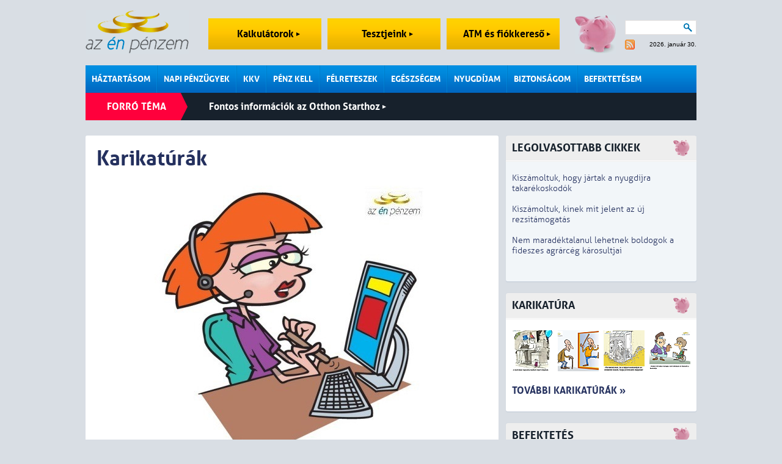

--- FILE ---
content_type: text/html; charset=iso-8859-2
request_url: https://azenpenzem.hu/karikaturak/?lstresults=16&no_results_per_page=88&caricature_serial=45&caricature_pageno=16
body_size: 7141
content:
<!DOCTYPE html>
<html>

<head>
<!-- HTML_HEAD START -->
<title>Karikatúrák - Az én pénzem</title>
<meta name="keywords" content="Karikatúrák,Az én pénzem"><meta name="description" content="Karikatúrák, Az én pénzem..."><meta http-equiv="content-type" content="text/html; charset=iso-8859-2">
<meta name="viewport" content="initial-scale=1.0, width=device-width" />
<link rel="stylesheet" type="text/css" href="/styles.css?ver=20250711">
<link rel="shortcut icon" href="/favicon.ico" type="image/x-icon">
<meta http-equiv="imagetoolbar" content="false">

<!-- common start -->
<script type="text/javascript" src="/inc/javascript/jquery/jquery.min.js"></script>
<script type="text/javascript" src="/inc/javascript/jquery.cookiesdirective.js"></script>
<script type="text/javascript" src="/inc/javascript/jquery/dotdotdot.js"></script>
<script type="text/javascript" src="/inc/javascript/common.js?ver=20120612"></script>
<script type="text/javascript">
	$(document).ready(function() {
		$.cookiesDirective({
			privacyPolicyUri: '/adatkezelesi-szabalyzat/',
			duration: 30
		});
	});
</script>
<script type="text/javascript">
	sitemap_id='25';
</script>
<!-- common end -->

<meta property="og:title" content="Karikatúrák - " />
<meta property="og:description" content="Karikatúrák, Az én pénzem" /><meta property="og:type" content="article" />
<meta property="og:site_name" content="Az én pénzem" />
<meta property="og:url" content="http://www.azenpenzem.hu/karikaturak/?lstresults=16&no_results_per_page=88&caricature_serial=45&caricature_pageno=16" />

<!-- google start -->
<!--<script>-->
<!--  (function(i,s,o,g,r,a,m){i['GoogleAnalyticsObject']=r;i[r]=i[r]||function(){-->
<!--  (i[r].q=i[r].q||[]).push(arguments)},i[r].l=1*new Date();a=s.createElement(o),-->
<!--  m=s.getElementsByTagName(o)[0];a.async=1;a.src=g;m.parentNode.insertBefore(a,m)-->
<!--  })(window,document,'script','//www.google-analytics.com/analytics.js','ga');-->
<!---->
<!--  ga('create', 'UA-26040002-1', 'auto');-->
<!--  ga('send', 'pageview');-->
<!--</script>-->
<!-- google end -->

<!-- Google tag (gtag.js) -->
<script async src="https://www.googletagmanager.com/gtag/js?id=G-2MKP53JFKW"></script>
<script>
    window.dataLayer = window.dataLayer || [];
    function gtag(){dataLayer.push(arguments);}
    gtag('js', new Date());
    gtag('config', 'G-2MKP53JFKW');
</script><!-- HTML_HEAD END -->
<script type="text/javascript">
	img_inline_params='';
	gallery_params='';
</script>
</head>

<body>

<!-- HEADER START -->

<!-- popup start -->
<script type="text/javascript" src="/inc/javascript/jquery/bpopup.js"></script>
<div id="bpopup_popup"></div>
<!-- popup end -->

	
	<div id="header">
		<a class="logo" href="/"></a>
		<a class="top_btn" href="/kalkulator/">Kalkulátorok <div id="top_btn_arrow"></div></a>
		<a class="top_btn" href="/teszt/">Tesztjeink <div id="top_btn_arrow"></div></a>
		<a class="top_btn" href="/fiok-es-atm/">ATM és fiókkereső <div id="top_btn_arrow"></div></a>
		<div class="search_date_container">
			<div class="search">
				<form action="/misc/search.php" id="cse-search-box" name="SearchForm" method="get">
					<input type="text" name="q" maxlength="64" value="">
					<div class="search_btn" onclick="SearchForm.submit()"></div>
				</form>		
			</div>
			<a id="rss" href="/rss/"></a>
			<div id="calendar">2026. január 30.</div>
		</div>
		<div id="moneybox"></div>

		<div id="mobil_highlight">
		<a class="mobil_top_btn" href="/kalkulator/">Kalkulátorok <div id="top_btn_arrow"></div></a>
		<a class="mobil_top_btn" href="/teszt/">Tesztjeink <div id="top_btn_arrow"></div></a>
		<a class="mobil_top_btn" href="/fiok-es-atm/">ATM és fiókkereső <div id="top_btn_arrow"></div></a>
		
		</div>
		<div id="menu_row">
			<div class="menu_div">
				<a href="/haztartasom/" class="menu_item">Háztartásom</a>
				<div class="submenu">
					<a href="/haztartasom/csaladi-kassza/" >Családi kassza</a>
					<a href="/sporolasi-tippek/" >Spórolási tippek</a>
					<a href="/cafeteria/" >Cafeteria</a>
					<a href="/haztartasom/adozas/" >Adózás</a>
					<a href="/csaladtamogatas/" >Családtámogatás</a>
					
				</div>
			</div>
			<div class="menu_div">
				<a href="/napi-penzugyek/" class="menu_item">Napi pénzügyek</a>
				<div class="submenu">
					<a href="/napi-penzugyek/bankszamlak/" >Bankszámlák</a>
					<a href="/fiok-es-atm/" >ATM és fiókkereső</a>
					<a href="/napi-penzugyek/penzmozgatas/" >Pénzmozgatás</a>
					<a href="/napi-penzugyek/devizaszamlak/" >Devizaszámlák</a>
					<a href="/napi-penzugyek/nem-jovok-ki/" >Nem jövök ki</a>
					<a href="/napi-penzugyek/kevesebbet-koltok/" >Kevesebbet költök</a>
					<a href="/napi-penzugyek/bankkartyak/" >Bankkártyák</a>
					<a href="/napi-penzugyek/hitelkartyak/" >Hitelkártyák</a>
					
				</div>
			</div>
			<div class="menu_div">
				<a href="/kkv/" class="menu_item">KKV</a>
			</div>
			<div class="menu_div">
				<a href="/penz-kell/" class="menu_item">Pénz kell</a>
				<div class="submenu">
					<a href="/penz-kell/gyorsan/" >Személyi hitel</a>
					<a href="/penz-kell/aruvasarlasra/" >Áruvásárlásra</a>
					<a href="/penz-kell/autora/" >Autóra</a>
					<a href="/penz-kell/ingatlanhitelek/" >Ingatlanhitelek</a>
					<a href="/babavaro-hitel/" >Babaváró kölcsön</a>
					
				</div>
			</div>
			<div class="menu_div">
				<a href="/felreteszek/" class="menu_item">Félreteszek</a>
				<div class="submenu">
					<a href="/felreteszek/bankbetetek/" >Bankbetétek</a>
					<a href="/ongondoskodas/" >Öngondoskodás</a>
					<a href="/tartos-befektetes-szerzodes/" >Tartós befektetés</a>
					<a href="/felreteszek/megtakaritasi-szamlak/" >Rendszeres megtakarítás</a>
					<a href="/felreteszek/lakastakarekossag/" >Lakástakarékosság</a>
					<a href="/felreteszek/babakotveny/" >Babakötvény</a>
					
				</div>
			</div>
			<div class="menu_div">
				<a href="/egeszsegem/" class="menu_item">Egészségem</a>
				<div class="submenu">
					<a href="/egeszsegem/egeszsegpenztarak/" >Egészségpénztárak</a>
					<a href="/egeszsegem/egeszsegbiztositas/" >Egészségbiztosítás</a>
					
				</div>
			</div>
			<div class="menu_div">
				<a href="/nyugdijam/" class="menu_item">Nyugdíjam</a>
				<div class="submenu">
					<a href="/nyugdijam/onkentes-penztar/" >Önkéntes pénztár</a>
					<a href="/nyugdijam/magannyugdij/" >Magánnyugdíj</a>
					<a href="/nyugdijam/nyugdijszamla/" >Nyugdíjszámla</a>
					<a href="/nyugdijbiztositas/" >Nyugdíjbiztosítás</a>
					
				</div>
			</div>
			<div class="menu_div">
				<a href="/biztonsagom/" class="menu_item">Biztonságom</a>
				<div class="submenu">
					<a href="/biztonsagom/eletem/" >Életem</a>
					<a href="/biztonsagom/lakasom/" >Lakásom</a>
					<a href="/biztonsagom/autom/" >Autóm</a>
					<a href="/biztonsagom/utazasom/" >Utazásom</a>
					
				</div>
			</div>
			<div class="menu_div">
				<a href="/befektetesem/" class="menu_item last">Befektetésem</a>
				<div class="submenu">
					<a href="/befektetesem/befa/" >Befektetési alapok</a>
					<a href="/befektetesi-iskola/" >Befektetési iskola</a>
					<a href="/ingatlan/" >Ingatlan</a>
					
				</div>
			</div>
			<div class="mobil_side_boxes" id="mobil_side_boxes">
				<div class="search">
					<form action="/misc/search.php" id="cse-search-box" name="SearchForm" method="get">
						<input type="text" name="q" maxlength="64" value="">
						<button type="submit" class="search_btn"></button>
						<!--<div class="search_btn" onclick="SearchForm.submit()"></div>-->
					</form>		
				</div>
			</div>
			<div class="mobil_menu" onclick="showMobilMenu();"></div>

			<div class="mobil_menubar">
				<div class="mobil_menubar_container">
					<div class="mobil_menu_close" onclick="showMobilMenu();"></div>
					<div class="mobil_menu_item">
						<a href="/haztartasom/" class="mobil_menu_title">Háztartásom</a>
						<div class="mobil_menuitem_open" id="mobil_menuitem_3" onclick="showMobilSubMenuItem('3');"></div>
						<div class="divider"></div>
						<div class="mobil_submenu_container" id="mobil_submenu_3">
							<a href="/haztartasom/csaladi-kassza/" class="mobil_submenu_title">Családi kassza</a>
							<a href="/sporolasi-tippek/" class="mobil_submenu_title">Spórolási tippek</a>
							<a href="/cafeteria/" class="mobil_submenu_title">Cafeteria</a>
							<a href="/haztartasom/adozas/" class="mobil_submenu_title">Adózás</a>
							<a href="/csaladtamogatas/" class="mobil_submenu_title">Családtámogatás</a>
						</div>
					<div class="mobil_menuitem_line"></div>
					</div>
					<div class="mobil_menu_item">
						<a href="/napi-penzugyek/" class="mobil_menu_title">Napi pénzügyek</a>
						<div class="mobil_menuitem_open" id="mobil_menuitem_6" onclick="showMobilSubMenuItem('6');"></div>
						<div class="divider"></div>
						<div class="mobil_submenu_container" id="mobil_submenu_6">
							<a href="/napi-penzugyek/bankszamlak/" class="mobil_submenu_title">Bankszámlák</a>
							<a href="/fiok-es-atm/" class="mobil_submenu_title">ATM és fiókkereső</a>
							<a href="/napi-penzugyek/penzmozgatas/" class="mobil_submenu_title">Pénzmozgatás</a>
							<a href="/napi-penzugyek/devizaszamlak/" class="mobil_submenu_title">Devizaszámlák</a>
							<a href="/napi-penzugyek/nem-jovok-ki/" class="mobil_submenu_title">Nem jövök ki</a>
							<a href="/napi-penzugyek/kevesebbet-koltok/" class="mobil_submenu_title">Kevesebbet költök</a>
							<a href="/napi-penzugyek/bankkartyak/" class="mobil_submenu_title">Bankkártyák</a>
							<a href="/napi-penzugyek/hitelkartyak/" class="mobil_submenu_title">Hitelkártyák</a>
						</div>
					<div class="mobil_menuitem_line"></div>
					</div>
					<div class="mobil_menu_item">
						<a href="/kkv/" class="mobil_menu_title">KKV</a>
						<div class="divider"></div>
					<div class="mobil_menuitem_line"></div>
					</div>
					<div class="mobil_menu_item">
						<a href="/penz-kell/" class="mobil_menu_title">Pénz kell</a>
						<div class="mobil_menuitem_open" id="mobil_menuitem_7" onclick="showMobilSubMenuItem('7');"></div>
						<div class="divider"></div>
						<div class="mobil_submenu_container" id="mobil_submenu_7">
							<a href="/penz-kell/gyorsan/" class="mobil_submenu_title">Személyi hitel</a>
							<a href="/penz-kell/aruvasarlasra/" class="mobil_submenu_title">Áruvásárlásra</a>
							<a href="/penz-kell/autora/" class="mobil_submenu_title">Autóra</a>
							<a href="/penz-kell/ingatlanhitelek/" class="mobil_submenu_title">Ingatlanhitelek</a>
							<a href="/babavaro-hitel/" class="mobil_submenu_title">Babaváró kölcsön</a>
						</div>
					<div class="mobil_menuitem_line"></div>
					</div>
					<div class="mobil_menu_item">
						<a href="/felreteszek/" class="mobil_menu_title">Félreteszek</a>
						<div class="mobil_menuitem_open" id="mobil_menuitem_34" onclick="showMobilSubMenuItem('34');"></div>
						<div class="divider"></div>
						<div class="mobil_submenu_container" id="mobil_submenu_34">
							<a href="/felreteszek/bankbetetek/" class="mobil_submenu_title">Bankbetétek</a>
							<a href="/ongondoskodas/" class="mobil_submenu_title">Öngondoskodás</a>
							<a href="/tartos-befektetes-szerzodes/" class="mobil_submenu_title">Tartós befektetés</a>
							<a href="/felreteszek/megtakaritasi-szamlak/" class="mobil_submenu_title">Rendszeres megtakarítás</a>
							<a href="/felreteszek/lakastakarekossag/" class="mobil_submenu_title">Lakástakarékosság</a>
							<a href="/felreteszek/babakotveny/" class="mobil_submenu_title">Babakötvény</a>
						</div>
					<div class="mobil_menuitem_line"></div>
					</div>
					<div class="mobil_menu_item">
						<a href="/egeszsegem/" class="mobil_menu_title">Egészségem</a>
						<div class="mobil_menuitem_open" id="mobil_menuitem_20" onclick="showMobilSubMenuItem('20');"></div>
						<div class="divider"></div>
						<div class="mobil_submenu_container" id="mobil_submenu_20">
							<a href="/egeszsegem/egeszsegpenztarak/" class="mobil_submenu_title">Egészségpénztárak</a>
							<a href="/egeszsegem/egeszsegbiztositas/" class="mobil_submenu_title">Egészségbiztosítás</a>
						</div>
					<div class="mobil_menuitem_line"></div>
					</div>
					<div class="mobil_menu_item">
						<a href="/nyugdijam/" class="mobil_menu_title">Nyugdíjam</a>
						<div class="mobil_menuitem_open" id="mobil_menuitem_40" onclick="showMobilSubMenuItem('40');"></div>
						<div class="divider"></div>
						<div class="mobil_submenu_container" id="mobil_submenu_40">
							<a href="/nyugdijam/onkentes-penztar/" class="mobil_submenu_title">Önkéntes pénztár</a>
							<a href="/nyugdijam/magannyugdij/" class="mobil_submenu_title">Magánnyugdíj</a>
							<a href="/nyugdijam/nyugdijszamla/" class="mobil_submenu_title">Nyugdíjszámla</a>
							<a href="/nyugdijbiztositas/" class="mobil_submenu_title">Nyugdíjbiztosítás</a>
						</div>
					<div class="mobil_menuitem_line"></div>
					</div>
					<div class="mobil_menu_item">
						<a href="/biztonsagom/" class="mobil_menu_title">Biztonságom</a>
						<div class="mobil_menuitem_open" id="mobil_menuitem_44" onclick="showMobilSubMenuItem('44');"></div>
						<div class="divider"></div>
						<div class="mobil_submenu_container" id="mobil_submenu_44">
							<a href="/biztonsagom/eletem/" class="mobil_submenu_title">Életem</a>
							<a href="/biztonsagom/lakasom/" class="mobil_submenu_title">Lakásom</a>
							<a href="/biztonsagom/autom/" class="mobil_submenu_title">Autóm</a>
							<a href="/biztonsagom/utazasom/" class="mobil_submenu_title">Utazásom</a>
						</div>
					<div class="mobil_menuitem_line"></div>
					</div>
					<div class="mobil_menu_item">
						<a href="/befektetesem/" class="mobil_menu_title">Befektetésem</a>
						<div class="mobil_menuitem_open" id="mobil_menuitem_82" onclick="showMobilSubMenuItem('82');"></div>
						<div class="divider"></div>
						<div class="mobil_submenu_container" id="mobil_submenu_82">
							<a href="/befektetesem/befa/" class="mobil_submenu_title">Befektetési alapok</a>
							<a href="/befektetesi-iskola/" class="mobil_submenu_title">Befektetési iskola</a>
							<a href="/ingatlan/" class="mobil_submenu_title">Ingatlan</a>
						</div>
					<div class="mobil_menuitem_line"></div>
					</div>
					<div class="divider"></div>
				</div>
			</div>

		</div>
		<div class="hot">
			<div class="title">Forró téma</div>
		<a class="hot_article" href="/otthonstart/">Fontos információk az Otthon Starthoz <div id="hot_article_arrow"></div></a>
		</div>
		<div class="divider"></div>

		<div class="divider"></div>
	</div>

	<div id="main">
		<div id="content" class="rmarg"><!-- HEADER END -->

<div class="box caricature">
	<h1>Karikatúrák</h1>

	<a name="caricature"></a>
	<center>
		<h2></h2>
		<img alt="" src="/image/?id=273&ext=jpg&type=caricature&th=x" class="block">
		<a href="/cikkek/penzveszelyes-telefonhivasok/908/" target="_blank" class="pr"><b>Pénzveszélyes telefonhívások >>></b></a><br><br>
		<div id="fb-root"></div><script src="https://connect.facebook.net/hu_HU/all.js#appId=397850460226894&amp;xfbml=1"></script><div class="facebook"><fb:like href="http://www.azenpenzem.hu/karikaturak/?id=273" send="true" layout="button_count" action="like" show_faces="false" font="arial"></fb:like></div>
		<div class="divider"></div>

		<a href="?lstresults=16&no_results_total=1635&caricature_serial=44&caricature_pageno=16#caricature" class="arrow_left_big">Előző</a><a href="?lstresults=16&no_results_total=1635&caricature_serial=46&caricature_pageno=16#caricature" class="arrow_right_big">Következő</a>	</center>

	<div class="grey_line marg"></div>	
		<a href="?lstresults=16&no_results_per_page=88&caricature_serial=1&caricature_pageno=16"><img src="/image/?id=322&ext=jpg&type=caricature&th=smq" class="img_left"></a>
		<a href="?lstresults=16&no_results_per_page=88&caricature_serial=2&caricature_pageno=16"><img src="/image/?id=321&ext=jpg&type=caricature&th=smq" class="img_left"></a>
		<a href="?lstresults=16&no_results_per_page=88&caricature_serial=3&caricature_pageno=16"><img src="/image/?id=320&ext=jpg&type=caricature&th=smq" class="img_left"></a>
		<a href="?lstresults=16&no_results_per_page=88&caricature_serial=4&caricature_pageno=16"><img src="/image/?id=319&ext=jpg&type=caricature&th=smq" class="img_left"></a>
		<a href="?lstresults=16&no_results_per_page=88&caricature_serial=5&caricature_pageno=16"><img src="/image/?id=318&ext=jpg&type=caricature&th=smq" class="img_left"></a>
		<a href="?lstresults=16&no_results_per_page=88&caricature_serial=6&caricature_pageno=16"><img src="/image/?id=317&ext=jpg&type=caricature&th=smq" class="img_left"></a>
		<a href="?lstresults=16&no_results_per_page=88&caricature_serial=7&caricature_pageno=16"><img src="/image/?id=315&ext=jpg&type=caricature&th=smq" class="img_left"></a>
		<a href="?lstresults=16&no_results_per_page=88&caricature_serial=8&caricature_pageno=16"><img src="/image/?id=314&ext=jpg&type=caricature&th=smq" class="img_left"></a>
		<a href="?lstresults=16&no_results_per_page=88&caricature_serial=9&caricature_pageno=16"><img src="/image/?id=313&ext=jpg&type=caricature&th=smq" class="img_left"></a>
		<a href="?lstresults=16&no_results_per_page=88&caricature_serial=10&caricature_pageno=16"><img src="/image/?id=312&ext=jpg&type=caricature&th=smq" class="img_left"></a>
		<a href="?lstresults=16&no_results_per_page=88&caricature_serial=11&caricature_pageno=16"><img src="/image/?id=311&ext=jpg&type=caricature&th=smq" class="img_left"></a>
		<a href="?lstresults=16&no_results_per_page=88&caricature_serial=12&caricature_pageno=16"><img src="/image/?id=309&ext=jpg&type=caricature&th=smq" class="img_left"></a>
		<a href="?lstresults=16&no_results_per_page=88&caricature_serial=13&caricature_pageno=16"><img src="/image/?id=308&ext=jpg&type=caricature&th=smq" class="img_left"></a>
		<a href="?lstresults=16&no_results_per_page=88&caricature_serial=14&caricature_pageno=16"><img src="/image/?id=307&ext=jpg&type=caricature&th=smq" class="img_left"></a>
		<a href="?lstresults=16&no_results_per_page=88&caricature_serial=15&caricature_pageno=16"><img src="/image/?id=306&ext=jpg&type=caricature&th=smq" class="img_left"></a>
		<a href="?lstresults=16&no_results_per_page=88&caricature_serial=16&caricature_pageno=16"><img src="/image/?id=305&ext=jpg&type=caricature&th=smq" class="img_left"></a>
		<a href="?lstresults=16&no_results_per_page=88&caricature_serial=17&caricature_pageno=16"><img src="/image/?id=304&ext=jpg&type=caricature&th=smq" class="img_left"></a>
		<a href="?lstresults=16&no_results_per_page=88&caricature_serial=18&caricature_pageno=16"><img src="/image/?id=303&ext=jpg&type=caricature&th=smq" class="img_left"></a>
		<a href="?lstresults=16&no_results_per_page=88&caricature_serial=19&caricature_pageno=16"><img src="/image/?id=302&ext=jpg&type=caricature&th=smq" class="img_left"></a>
		<a href="?lstresults=16&no_results_per_page=88&caricature_serial=20&caricature_pageno=16"><img src="/image/?id=301&ext=jpg&type=caricature&th=smq" class="img_left"></a>
		<a href="?lstresults=16&no_results_per_page=88&caricature_serial=21&caricature_pageno=16"><img src="/image/?id=300&ext=jpg&type=caricature&th=smq" class="img_left"></a>
		<a href="?lstresults=16&no_results_per_page=88&caricature_serial=22&caricature_pageno=16"><img src="/image/?id=298&ext=jpg&type=caricature&th=smq" class="img_left"></a>
		<a href="?lstresults=16&no_results_per_page=88&caricature_serial=23&caricature_pageno=16"><img src="/image/?id=295&ext=jpg&type=caricature&th=smq" class="img_left"></a>
		<a href="?lstresults=16&no_results_per_page=88&caricature_serial=24&caricature_pageno=16"><img src="/image/?id=297&ext=jpg&type=caricature&th=smq" class="img_left"></a>
		<a href="?lstresults=16&no_results_per_page=88&caricature_serial=25&caricature_pageno=16"><img src="/image/?id=296&ext=jpg&type=caricature&th=smq" class="img_left"></a>
		<a href="?lstresults=16&no_results_per_page=88&caricature_serial=26&caricature_pageno=16"><img src="/image/?id=294&ext=jpg&type=caricature&th=smq" class="img_left"></a>
		<a href="?lstresults=16&no_results_per_page=88&caricature_serial=27&caricature_pageno=16"><img src="/image/?id=293&ext=jpg&type=caricature&th=smq" class="img_left"></a>
		<a href="?lstresults=16&no_results_per_page=88&caricature_serial=28&caricature_pageno=16"><img src="/image/?id=292&ext=jpg&type=caricature&th=smq" class="img_left"></a>
		<a href="?lstresults=16&no_results_per_page=88&caricature_serial=29&caricature_pageno=16"><img src="/image/?id=291&ext=jpg&type=caricature&th=smq" class="img_left"></a>
		<a href="?lstresults=16&no_results_per_page=88&caricature_serial=30&caricature_pageno=16"><img src="/image/?id=290&ext=jpg&type=caricature&th=smq" class="img_left"></a>
		<a href="?lstresults=16&no_results_per_page=88&caricature_serial=31&caricature_pageno=16"><img src="/image/?id=289&ext=jpg&type=caricature&th=smq" class="img_left"></a>
		<a href="?lstresults=16&no_results_per_page=88&caricature_serial=32&caricature_pageno=16"><img src="/image/?id=288&ext=jpg&type=caricature&th=smq" class="img_left"></a>
		<a href="?lstresults=16&no_results_per_page=88&caricature_serial=33&caricature_pageno=16"><img src="/image/?id=287&ext=jpg&type=caricature&th=smq" class="img_left"></a>
		<a href="?lstresults=16&no_results_per_page=88&caricature_serial=34&caricature_pageno=16"><img src="/image/?id=286&ext=jpg&type=caricature&th=smq" class="img_left"></a>
		<a href="?lstresults=16&no_results_per_page=88&caricature_serial=35&caricature_pageno=16"><img src="/image/?id=285&ext=jpg&type=caricature&th=smq" class="img_left"></a>
		<a href="?lstresults=16&no_results_per_page=88&caricature_serial=36&caricature_pageno=16"><img src="/image/?id=284&ext=jpg&type=caricature&th=smq" class="img_left"></a>
		<a href="?lstresults=16&no_results_per_page=88&caricature_serial=37&caricature_pageno=16"><img src="/image/?id=282&ext=jpg&type=caricature&th=smq" class="img_left"></a>
		<a href="?lstresults=16&no_results_per_page=88&caricature_serial=38&caricature_pageno=16"><img src="/image/?id=281&ext=jpg&type=caricature&th=smq" class="img_left"></a>
		<a href="?lstresults=16&no_results_per_page=88&caricature_serial=39&caricature_pageno=16"><img src="/image/?id=280&ext=jpg&type=caricature&th=smq" class="img_left"></a>
		<a href="?lstresults=16&no_results_per_page=88&caricature_serial=40&caricature_pageno=16"><img src="/image/?id=279&ext=jpg&type=caricature&th=smq" class="img_left"></a>
		<a href="?lstresults=16&no_results_per_page=88&caricature_serial=41&caricature_pageno=16"><img src="/image/?id=278&ext=jpg&type=caricature&th=smq" class="img_left"></a>
		<a href="?lstresults=16&no_results_per_page=88&caricature_serial=42&caricature_pageno=16"><img src="/image/?id=276&ext=jpg&type=caricature&th=smq" class="img_left"></a>
		<a href="?lstresults=16&no_results_per_page=88&caricature_serial=43&caricature_pageno=16"><img src="/image/?id=275&ext=jpg&type=caricature&th=smq" class="img_left"></a>
		<a href="?lstresults=16&no_results_per_page=88&caricature_serial=44&caricature_pageno=16"><img src="/image/?id=274&ext=jpg&type=caricature&th=smq" class="img_left"></a>
		<a href="?lstresults=16&no_results_per_page=88&caricature_serial=45&caricature_pageno=16"><img src="/image/?id=273&ext=jpg&type=caricature&th=smq" class="img_left"></a>
		<a href="?lstresults=16&no_results_per_page=88&caricature_serial=46&caricature_pageno=16"><img src="/image/?id=272&ext=jpg&type=caricature&th=smq" class="img_left"></a>
		<a href="?lstresults=16&no_results_per_page=88&caricature_serial=47&caricature_pageno=16"><img src="/image/?id=271&ext=jpg&type=caricature&th=smq" class="img_left"></a>
		<a href="?lstresults=16&no_results_per_page=88&caricature_serial=48&caricature_pageno=16"><img src="/image/?id=270&ext=jpg&type=caricature&th=smq" class="img_left"></a>
		<a href="?lstresults=16&no_results_per_page=88&caricature_serial=49&caricature_pageno=16"><img src="/image/?id=269&ext=jpg&type=caricature&th=smq" class="img_left"></a>
		<a href="?lstresults=16&no_results_per_page=88&caricature_serial=50&caricature_pageno=16"><img src="/image/?id=268&ext=jpg&type=caricature&th=smq" class="img_left"></a>
		<a href="?lstresults=16&no_results_per_page=88&caricature_serial=51&caricature_pageno=16"><img src="/image/?id=267&ext=jpg&type=caricature&th=smq" class="img_left"></a>
		<a href="?lstresults=16&no_results_per_page=88&caricature_serial=52&caricature_pageno=16"><img src="/image/?id=266&ext=jpg&type=caricature&th=smq" class="img_left"></a>
		<a href="?lstresults=16&no_results_per_page=88&caricature_serial=53&caricature_pageno=16"><img src="/image/?id=265&ext=jpg&type=caricature&th=smq" class="img_left"></a>
		<a href="?lstresults=16&no_results_per_page=88&caricature_serial=54&caricature_pageno=16"><img src="/image/?id=264&ext=jpg&type=caricature&th=smq" class="img_left"></a>
		<a href="?lstresults=16&no_results_per_page=88&caricature_serial=55&caricature_pageno=16"><img src="/image/?id=263&ext=jpg&type=caricature&th=smq" class="img_left"></a>
		<a href="?lstresults=16&no_results_per_page=88&caricature_serial=56&caricature_pageno=16"><img src="/image/?id=262&ext=jpg&type=caricature&th=smq" class="img_left"></a>
		<a href="?lstresults=16&no_results_per_page=88&caricature_serial=57&caricature_pageno=16"><img src="/image/?id=261&ext=jpg&type=caricature&th=smq" class="img_left"></a>
		<a href="?lstresults=16&no_results_per_page=88&caricature_serial=58&caricature_pageno=16"><img src="/image/?id=260&ext=jpg&type=caricature&th=smq" class="img_left"></a>
		<a href="?lstresults=16&no_results_per_page=88&caricature_serial=59&caricature_pageno=16"><img src="/image/?id=259&ext=jpg&type=caricature&th=smq" class="img_left"></a>
		<a href="?lstresults=16&no_results_per_page=88&caricature_serial=60&caricature_pageno=16"><img src="/image/?id=258&ext=jpg&type=caricature&th=smq" class="img_left"></a>
		<a href="?lstresults=16&no_results_per_page=88&caricature_serial=61&caricature_pageno=16"><img src="/image/?id=257&ext=jpg&type=caricature&th=smq" class="img_left"></a>
		<a href="?lstresults=16&no_results_per_page=88&caricature_serial=62&caricature_pageno=16"><img src="/image/?id=256&ext=jpg&type=caricature&th=smq" class="img_left"></a>
		<a href="?lstresults=16&no_results_per_page=88&caricature_serial=63&caricature_pageno=16"><img src="/image/?id=255&ext=jpg&type=caricature&th=smq" class="img_left"></a>
		<a href="?lstresults=16&no_results_per_page=88&caricature_serial=64&caricature_pageno=16"><img src="/image/?id=254&ext=jpg&type=caricature&th=smq" class="img_left"></a>
		<a href="?lstresults=16&no_results_per_page=88&caricature_serial=65&caricature_pageno=16"><img src="/image/?id=253&ext=jpg&type=caricature&th=smq" class="img_left"></a>
		<a href="?lstresults=16&no_results_per_page=88&caricature_serial=66&caricature_pageno=16"><img src="/image/?id=252&ext=jpg&type=caricature&th=smq" class="img_left"></a>
		<a href="?lstresults=16&no_results_per_page=88&caricature_serial=67&caricature_pageno=16"><img src="/image/?id=251&ext=jpg&type=caricature&th=smq" class="img_left"></a>
		<a href="?lstresults=16&no_results_per_page=88&caricature_serial=68&caricature_pageno=16"><img src="/image/?id=250&ext=jpg&type=caricature&th=smq" class="img_left"></a>
		<a href="?lstresults=16&no_results_per_page=88&caricature_serial=69&caricature_pageno=16"><img src="/image/?id=249&ext=jpg&type=caricature&th=smq" class="img_left"></a>
		<a href="?lstresults=16&no_results_per_page=88&caricature_serial=70&caricature_pageno=16"><img src="/image/?id=248&ext=jpg&type=caricature&th=smq" class="img_left"></a>
		<a href="?lstresults=16&no_results_per_page=88&caricature_serial=71&caricature_pageno=16"><img src="/image/?id=247&ext=jpg&type=caricature&th=smq" class="img_left"></a>
		<a href="?lstresults=16&no_results_per_page=88&caricature_serial=72&caricature_pageno=16"><img src="/image/?id=246&ext=jpg&type=caricature&th=smq" class="img_left"></a>
		<a href="?lstresults=16&no_results_per_page=88&caricature_serial=73&caricature_pageno=16"><img src="/image/?id=245&ext=jpg&type=caricature&th=smq" class="img_left"></a>
		<a href="?lstresults=16&no_results_per_page=88&caricature_serial=74&caricature_pageno=16"><img src="/image/?id=244&ext=jpg&type=caricature&th=smq" class="img_left"></a>
		<a href="?lstresults=16&no_results_per_page=88&caricature_serial=75&caricature_pageno=16"><img src="/image/?id=243&ext=jpg&type=caricature&th=smq" class="img_left"></a>
		<a href="?lstresults=16&no_results_per_page=88&caricature_serial=76&caricature_pageno=16"><img src="/image/?id=242&ext=jpg&type=caricature&th=smq" class="img_left"></a>
		<a href="?lstresults=16&no_results_per_page=88&caricature_serial=77&caricature_pageno=16"><img src="/image/?id=241&ext=jpg&type=caricature&th=smq" class="img_left"></a>
		<a href="?lstresults=16&no_results_per_page=88&caricature_serial=78&caricature_pageno=16"><img src="/image/?id=240&ext=jpg&type=caricature&th=smq" class="img_left"></a>
		<a href="?lstresults=16&no_results_per_page=88&caricature_serial=79&caricature_pageno=16"><img src="/image/?id=239&ext=jpg&type=caricature&th=smq" class="img_left"></a>
		<a href="?lstresults=16&no_results_per_page=88&caricature_serial=80&caricature_pageno=16"><img src="/image/?id=238&ext=jpg&type=caricature&th=smq" class="img_left"></a>
		<a href="?lstresults=16&no_results_per_page=88&caricature_serial=81&caricature_pageno=16"><img src="/image/?id=237&ext=jpg&type=caricature&th=smq" class="img_left"></a>
		<a href="?lstresults=16&no_results_per_page=88&caricature_serial=82&caricature_pageno=16"><img src="/image/?id=236&ext=jpg&type=caricature&th=smq" class="img_left"></a>
		<a href="?lstresults=16&no_results_per_page=88&caricature_serial=83&caricature_pageno=16"><img src="/image/?id=235&ext=jpg&type=caricature&th=smq" class="img_left"></a>
		<a href="?lstresults=16&no_results_per_page=88&caricature_serial=84&caricature_pageno=16"><img src="/image/?id=234&ext=jpg&type=caricature&th=smq" class="img_left"></a>
		<a href="?lstresults=16&no_results_per_page=88&caricature_serial=85&caricature_pageno=16"><img src="/image/?id=233&ext=jpg&type=caricature&th=smq" class="img_left"></a>
		<a href="?lstresults=16&no_results_per_page=88&caricature_serial=86&caricature_pageno=16"><img src="/image/?id=232&ext=jpg&type=caricature&th=smq" class="img_left"></a>
		<a href="?lstresults=16&no_results_per_page=88&caricature_serial=87&caricature_pageno=16"><img src="/image/?id=231&ext=jpg&type=caricature&th=smq" class="img_left"></a>
		<a href="?lstresults=16&no_results_per_page=88&caricature_serial=88&caricature_pageno=16"><img src="/image/?id=230&ext=jpg&type=caricature&th=smq" class="img_left"></a>
	<div class="divider_15"></div>

	<!-- NOSPIDER START -->
<div class="results"><a href="?no_results_per_page=88&caricature_serial=45&caricature_pageno=16&no_results_total=1635&lstresults=1" class="dbl_arrow_left">első</a><a href="?no_results_per_page=88&caricature_serial=45&caricature_pageno=16&no_results_total=1635&lstresults=15" class="arrow_left">előző</a><a href="?no_results_per_page=88&caricature_serial=45&caricature_pageno=16&no_results_total=1635&lstresults=10" class="lrmarg">10</a><a href="?no_results_per_page=88&caricature_serial=45&caricature_pageno=16&no_results_total=1635&lstresults=11" class="lrmarg">11</a><a href="?no_results_per_page=88&caricature_serial=45&caricature_pageno=16&no_results_total=1635&lstresults=12" class="lrmarg">12</a><a href="?no_results_per_page=88&caricature_serial=45&caricature_pageno=16&no_results_total=1635&lstresults=13" class="lrmarg">13</a><a href="?no_results_per_page=88&caricature_serial=45&caricature_pageno=16&no_results_total=1635&lstresults=14" class="lrmarg">14</a><a href="?no_results_per_page=88&caricature_serial=45&caricature_pageno=16&no_results_total=1635&lstresults=15" class="lrmarg">15</a><div class="lrmarg">16</div><a href="?no_results_per_page=88&caricature_serial=45&caricature_pageno=16&no_results_total=1635&lstresults=17" class="lrmarg">17</a><a href="?no_results_per_page=88&caricature_serial=45&caricature_pageno=16&no_results_total=1635&lstresults=18" class="lrmarg">18</a><a href="?no_results_per_page=88&caricature_serial=45&caricature_pageno=16&no_results_total=1635&lstresults=19" class="lrmarg">19</a> <a href="?no_results_per_page=88&caricature_serial=45&caricature_pageno=16&no_results_total=1635&lstresults=17" class="arrow_right">következő</a> <a href="?no_results_per_page=88&caricature_serial=45&caricature_pageno=16&no_results_total=1635&lstresults=19" class="dbl_arrow_right">utolsó</a></div><div class="divider"></div><!-- NOSPIDER END -->
	<div class="divider_15"></div>

</div>

<!-- FOOTER START -->
		</div>
		<div class="side_content" id="side_content">
<div class="left_middle">	<div class="cont">
	<div class="box_header">Legolvasottabb cikkek</div>
	<div class="box_side">
		<a href="/cikkek/kiszamoltuk-hogy-jartak-a-nyugdijra-takarekoskodok/11434/">Kiszámoltuk, hogy jártak a nyugdíjra takarékoskodók</a><br><br>
		<a href="/cikkek/kiszamoltuk-kinek-mit-jelent-az-uj-rezsitamogatas/11446/">Kiszámoltuk, kinek mit jelent az új rezsitámogatás</a><br><br>
		<a href="/cikkek/nem-maradektalanul-lehetnek-boldogok-a-fideszes-agrarceg-karosultjai/11441/">Nem maradéktalanul lehetnek boldogok a fideszes agrárcég károsultjai</a><br><br>
	</div>
	</div>
	<div class="cont">
	<div class="box_header link" onclick="document.location='/karikaturak/?id='">Karikatúra</div>
	<div class="box_side box_side_whitebg">
		<a href="/karikaturak/?id=1702" class="car_link"><img alt="" src="/image/?id=1702&ext=&type=caricature&th=car_box" class="rmarg8" title="A karikatúra nagyításáért és további karikatúrákért kattintson!"></a>
		<a href="/karikaturak/?id=1701" class="car_link"><img alt="" src="/image/?id=1701&ext=&type=caricature&th=car_box" class="rmarg8" title="A karikatúra nagyításáért és további karikatúrákért kattintson!"></a>
		<a href="/karikaturak/?id=1700" class="car_link"><img alt="" src="/image/?id=1700&ext=&type=caricature&th=car_box" class="rmarg8" title="A karikatúra nagyításáért és további karikatúrákért kattintson!"></a>
		<a href="/karikaturak/?id=1699" class="car_link"><img alt="" src="/image/?id=1699&ext=&type=caricature&th=car_box"  title="A karikatúra nagyításáért és további karikatúrákért kattintson!"></a>
		<div class="divider"></div>
		<br />
		<a href="/karikaturak/" class="more">További karikatúrák &raquo;</a>
	</div>
	</div>
	<div class="cont">
	<div class="box_header"><a href="https://azenpenzem.hu/befektetesem/befa/">Befektetés</a></div>
	<div class="box_side narrow">
		<div class="img_inline_center"><a href="/befektetesem/befa/" target="_blank"><img src="/image/?id=6209&th=x&ext=jpg&type=" alt="" name="img6209-" /></a></div>	</div>
	</div>	<div class="cont">
	<div class="box_header">Belépés</div>
	<div class="box_side">


					<form name="LoginForm" method="post" action="/regisztracio/index.php">

						<div class="capital text_content">
							<input type="hidden" name="formaction" value="login_done">
							<input type="hidden" name="redirect" value="/karikaturak/index.php?lstresults=16&no_results_per_page=88&caricature_serial=45&caricature_pageno=16">
							<a href="javascript:void(0);" onclick="document.LoginForm.formaction.value='login';LoginForm.submit();" class="login">belépés &raquo;</a> &nbsp;&nbsp;&nbsp;
							<a href="javascript:void(0);" onclick="document.LoginForm.formaction.value='register';LoginForm.submit();" class="register">regisztráció &raquo;</a>
						</div>
					</form>
	</div>
	</div>

</div><div class="middle_right">	<div class="cont">	
	<a id="box_lexikon" href="/lexikon/">
		Kislexikon
	</a>
	</div>	<div class="cont">
	<a id="box_news" href="/cikkek/">
		Összes cikk
	</a>
	</div>	<div class="cont">
	<div class="box_header">Mi a facebook-on</div>
	<div class="box_side box_fb">
<!--		<iframe src="https://www.facebook.com/plugins/likebox.php?href=http%3A%2F%2Fwww.facebook.com%2Fpages%2Faz-én-pénzem%2F218300888207080&amp;width=250&amp;colorscheme=light&amp;show_faces=true&amp;border_color=%230969A8&amp;stream=false&amp;header=false&amp;height=240" scrolling="no" frameborder="0" style="border:none; overflow:hidden; width:250px; height:240px;" allowTransparency="true"></iframe>-->
		<iframe src="https://www.facebook.com/plugins/page.php?href=https%3A%2F%2Fwww.facebook.com%2Faz-%25C3%25A9n-p%25C3%25A9nzem-218300888207080%2F&tabs&width=200&height=287&small_header=false&adapt_container_width=true&hide_cover=false&show_facepile=true&appId=549168911812364" width="200" height="287" style="border:none;overflow:hidden" scrolling="no" frameborder="0" allowTransparency="true"></iframe>
	</div>
	</div>	<div class="cont">
	<div class="box_header"><a href="/nyugdijam/">Nyugdíj</a></div>
	<div class="box_side">
		<div class="img_inline_right"><div class="img_inline_right_icon"><div class="img_inline_right_icon"><img src="/image/?id=3813&th=inline_icon&ext=jpg&type=" alt="" name="img-3813-" width="80" height="65" /></div></div></div><div><a href="/nyugdijam/"><strong>Itt találhatók részletesebb információk</strong><strong> a</strong></a><strong><a href="/nyugdijam/">z idősebb korra takarékoskodást segítő változatos lehetőségekről</a><br/></strong></div>	</div>
	</div>	<div class="cont">
	<div class="box_header">Cikkajánló</div>
	<div class="box_side" id="cikkajanlo">
		<div><a href="/cikkek/itt-a-pocsek-2025-os-gdp-adat/11448/">Itt a pocsék 2025-ös GDP adat</a><br><br></div>
		<div><a href="/cikkek/lassult-a-fizikai-dolgozok-beremelese/11447/">Lassult a fizikai dolgozók béremelése</a><br><br></div>
		<div><a href="/cikkek/ez-sem-egy-repulorajtos-evinditas-romlottak-a-cegek-varakozasai/11445/">Ez sem egy repülőrajtos évindítás, romlottak a cégek várakozásai</a><br><br></div>
		<div><a href="/cikkek/kiderult-mibe-tettek-a-penzuket-a-magyarok/11444/">Kiderült, mibe tették a pénzüket a magyarok</a><br><br></div>
		<div><a href="/cikkek/uj-szereplo-az-online-biztositaskozvetito-piacon/11443/">Új szereplő az online biztosításközvetítő piacon</a><br><br></div>
		<div><a href="/cikkek/hirtelen-megugrott-a-katyuk-szama/11442/">Hirtelen megugrott a kátyúk száma</a><br><br></div>
		<div><a href="/cikkek/ezzel-indokolta-az-mnb-a-kamatdontest/11440/">Ezzel indokolta az MNB a kamatdöntést</a><br><br></div>
		<div><a href="/cikkek/kiderult-mekkora-beremelest-terveznek-a-cegek/11439/">Kiderült, mekkora béremelést terveznek a cégek</a><br><br></div>
		<div><a href="/cikkek/sok-nyugdijast-nem-sikerult-megvenni-az-utalvannyal/11438/">Sok nyugdíjast nem sikerült megvenni az utalvánnyal</a><br><br></div>
		<div><a href="/cikkek/trump-most-kanadat-leckeztetne/11437/">Trump most Kanadát leckéztetné</a><br><br></div>
	</div>
	</div>
</div>
		</div>
		<div class="divider"></div>
	</div>

	<div id="footer">	

<!--
		<div id="footer_partners">
			<span>Partnereink</span>
			<a class="partner" href="http://www.bazisnet.hu" target="_blank"><img src="/images/partners/bazisnet.png"></a>
			<a class="partner" href="http://www.imedia.hu" target="_blank"><img src="/images/partners/imedia.png"></a>
			<a class="partner" href="http://www.mti.hu" target="_blank"><img src="/images/partners/mti.png"></a>

			<div class="newsletter_subscribe">

			</div>
			<div class="divider"></div>
		</div>
-->
		<div id="footer_bottom">
			<a id="lampyon" href="http://www.lampyon.com" target="_blank"></a>
			<div class="mobil_footer_nav">
				<a id="mobile_gotop" href="#header"></a>
				<a id="mobile_lampyon" href="http://www.lampyon.com" target="_blank"></a>
			</div>
			<div id="footer_menu">
				<a href="/adatkezelesi-szabalyzat/">Adatkezelési szabályzat</a><span class="footer_menu_divider">|</span>				<a href="/magunkrol/">Magunkról</a><span class="footer_menu_divider">|</span>				<a href="/impresszum/">Impresszum</a><span class="footer_menu_divider">|</span>				<a href="/mediaajanlat/">Médiaajánlat</a>			</div>
		</div>
	</div>


<!-- (C)2000-2014 Gemius SA - gemiusAudience / azenpenzem.hu / Fooldal -->
<script type="text/javascript">
<!--//--><![CDATA[//><!--
var pp_gemius_identifier = 'cnswRIdCE0mKnUcPr..TNcPbfcAKZ2Oug_AQE5t2x_H.y7';
// lines below shouldn't be edited
function gemius_pending(i) { window[i] = window[i] || function() {var x = window[i+'_pdata'] = window[i+'_pdata'] || []; x[x.length]=arguments;};};
gemius_pending('gemius_hit'); gemius_pending('gemius_event'); gemius_pending('pp_gemius_hit'); gemius_pending('pp_gemius_event');
(function(d,t) {try {var gt=d.createElement(t),s=d.getElementsByTagName(t)[0],l='http'+((location.protocol=='https:')?'s':''); gt.setAttribute('async','async');
gt.setAttribute('defer','defer'); gt.src=l+'://gahu.hit.gemius.pl/xgemius.js'; s.parentNode.insertBefore(gt,s);} catch (e) {}})(document,'script');
//--><!]]>
</script>

<script data-ad-client="ca-pub-5365835532799841" async src="https://pagead2.googlesyndication.com/pagead/js/adsbygoogle.js"></script> 

<script type="text/javascript">
    let raiffDesktop = document.getElementById("raiffdesktopcanvas");
    let raiffMobile = document.getElementById("raiffmobilecanvas");

    if(raiffDesktop) {
        raiffdesktopinit();
    }
    if(raiffMobile) {
        raiffmobileinit();
    }
</script><!-- FOOTER END -->

</body>

</html>





--- FILE ---
content_type: text/html; charset=utf-8
request_url: https://www.google.com/recaptcha/api2/aframe
body_size: 267
content:
<!DOCTYPE HTML><html><head><meta http-equiv="content-type" content="text/html; charset=UTF-8"></head><body><script nonce="zpUvdesA4i5LpMDujEBpEA">/** Anti-fraud and anti-abuse applications only. See google.com/recaptcha */ try{var clients={'sodar':'https://pagead2.googlesyndication.com/pagead/sodar?'};window.addEventListener("message",function(a){try{if(a.source===window.parent){var b=JSON.parse(a.data);var c=clients[b['id']];if(c){var d=document.createElement('img');d.src=c+b['params']+'&rc='+(localStorage.getItem("rc::a")?sessionStorage.getItem("rc::b"):"");window.document.body.appendChild(d);sessionStorage.setItem("rc::e",parseInt(sessionStorage.getItem("rc::e")||0)+1);localStorage.setItem("rc::h",'1769765940316');}}}catch(b){}});window.parent.postMessage("_grecaptcha_ready", "*");}catch(b){}</script></body></html>